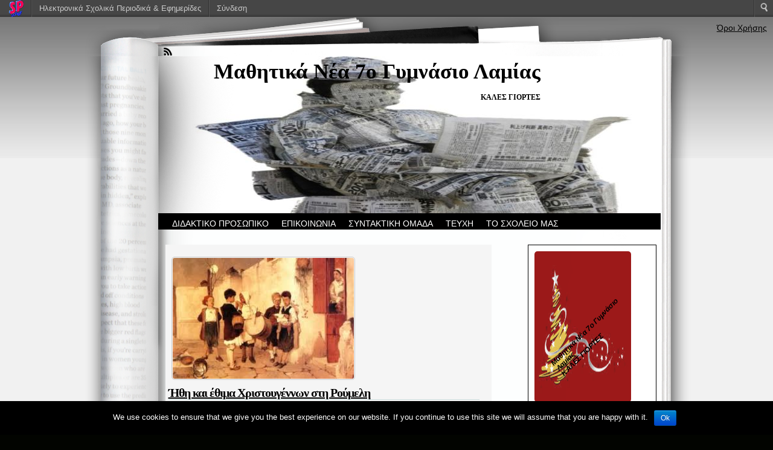

--- FILE ---
content_type: text/html; charset=UTF-8
request_url: https://schoolpress.sch.gr/7gymlamianews/?series=%CF%80%CF%81%CF%8E%CF%84%CE%BF-%CF%84%CE%B5%CF%8D%CF%87%CE%BF%CF%82
body_size: 7920
content:
<!DOCTYPE html PUBLIC "-//W3C//DTD XHTML 1.0 Transitional//EN" "http://www.w3.org/TR/xhtml1/DTD/xhtml1-transitional.dtd">
<html xmlns="http://www.w3.org/1999/xhtml" lang="el">
    <head profile="http://gmpg.org/xfn/11">
        <meta http-equiv="Content-Type" content="text/html; charset=UTF-8" />
		<meta name="viewport" content="width=device-width, initial-scale=1" />
        <title> Μαθητικά Νέα 7ο Γυμνάσιο Λαμίας Τεύχος: ΚΑΛΕΣ ΓΙΟΡΤΕΣ &laquo; </title>
        <link rel="stylesheet" href="https://schoolpress.sch.gr/wp-content/themes/fresh-ink-magazine-child/style.css?v=4" type="text/css" media="all" />
        <style type="text/css">
            #headimg {
                background-image: url(https://schoolpress.sch.gr/7gymlamianews/files/2016/11/typos1.jpg);
                background-repeat: no-repeat;
            }
        </style>
<!--[if IE 6]><link type="text/css" media="all" rel="stylesheet" href="/ie6.css" /><![endif]-->
<!--[if IE 7]><link type="text/css" media="all" rel="stylesheet" href="/ie7.css" /><![endif]-->
<!--[if IE 8]><link type="text/css" media="all" rel="stylesheet" href="/ie8.css" /><![endif]-->
        <!-- fixed fatal error with posts -->
        <link rel="stylesheet" href="https://schoolpress.sch.gr/wp-content/plugins/organize-series/orgSeries.css" type="text/css" media="screen" /><link rel="alternate" type="application/rss+xml" title="Κανάλι RSS &raquo; Μαθητικά Νέα 7ο Γυμνάσιο Λαμίας" href="https://schoolpress.sch.gr/7gymlamianews/?feed=rss2" />
<link rel="alternate" type="application/rss+xml" title="Κανάλι σχολίων &raquo; Μαθητικά Νέα 7ο Γυμνάσιο Λαμίας" href="https://schoolpress.sch.gr/7gymlamianews/?feed=comments-rss2" />
<link rel='stylesheet' id='admin-bar-css'  href='https://schoolpress.sch.gr/7gymlamianews/wp-includes/css/admin-bar.min.css' type='text/css' media='all' />
<link rel='stylesheet' id='cookie-notice-front-css'  href='https://schoolpress.sch.gr/wp-content/plugins/cookie-notice/css/front.min.css' type='text/css' media='all' />
<link rel='stylesheet' id='blogsynthesis-scroll-to-top-css'  href='https://schoolpress.sch.gr/wp-content/plugins/jquery-smooth-scroll/css/jss-style.min.css' type='text/css' media='all' />
<link rel='stylesheet' id='xmascount-styles-css'  href='https://schoolpress.sch.gr/wp-content/plugins/santas-christmas-countdown/css/cw_xmascount-styles.css' type='text/css' media='all' />
<link rel='stylesheet' id='ics-calendar-css'  href='https://schoolpress.sch.gr/wp-content/plugins/ics-calendar//assets/style.css' type='text/css' media='all' />
<link rel='stylesheet' id='wdpv_voting_style-css'  href='https://schoolpress.sch.gr/wp-content/plugins/wpmu-dev-post-votes/css/wdpv_voting.css' type='text/css' media='all' />
<script>
if (document.location.protocol != "https:") {
    document.location = document.URL.replace(/^http:/i, "https:");
}
</script>
<script type='text/javascript' src='https://schoolpress.sch.gr/7gymlamianews/wp-includes/js/jquery/jquery.js'></script>
<script type='text/javascript'>
/* <![CDATA[ */
var cnArgs = {"ajaxurl":"https:\/\/schoolpress.sch.gr\/7gymlamianews\/wp-admin\/admin-ajax.php","hideEffect":"fade","onScroll":"","onScrollOffset":"100","onClick":"","cookieName":"cookie_notice_accepted","cookieValue":"true","cookieTime":"2592000","cookiePath":"\/","cookieDomain":"","redirection":"","cache":"","refuse":"no","revoke_cookies":"0","revoke_cookies_opt":"automatic","secure":"1"};
/* ]]> */
</script>
<script type='text/javascript' src='https://schoolpress.sch.gr/wp-content/plugins/cookie-notice/js/front.min.js'></script>
<script type='text/javascript' src='https://schoolpress.sch.gr/wp-content/plugins/jquery-smooth-scroll/js/jss-script.min.js'></script>
<script type='text/javascript' src='https://schoolpress.sch.gr/wp-content/plugins/santas-christmas-countdown/scripts/scriptfile.js'></script>
<script type='text/javascript' src='https://schoolpress.sch.gr/7gymlamianews/wp-content/plugins/wp-featured-content-slider/scripts/jquery.cycle.all.2.72.js'></script>
<script type='text/javascript' src='https://schoolpress.sch.gr/wp-content/plugins/wpmu-dev-post-votes/js/wdpv_voting.js'></script>
<link rel="EditURI" type="application/rsd+xml" title="RSD" href="https://schoolpress.sch.gr/7gymlamianews/xmlrpc.php?rsd" />
<link rel="wlwmanifest" type="application/wlwmanifest+xml" href="https://schoolpress.sch.gr/7gymlamianews/wp-includes/wlwmanifest.xml" /> 
<script type="text/javascript">var _wdpv_root_url="https://schoolpress.sch.gr/wp-content/plugins/wpmu-dev-post-votes"; var _wdpv_ajax_url="https://schoolpress.sch.gr/7gymlamianews/wp-admin/admin-ajax.php";</script><style type="text/css" media="print">#wpadminbar { display:none; }</style>
<style type="text/css" media="screen">
	html { margin-top: 28px !important; }
	* html body { margin-top: 28px !important; }
</style>
</head>
    <body class="archive tax-series term-- term-4 admin-bar no-customize-support cookies-not-set">
        <div id="bgshadow"></div><div id="wrapper"><div id="container"> <div id="top"><div id="rssfeeds">
                        <a href="https://schoolpress.sch.gr/7gymlamianews/?feed=rss2"></a>      </div></div><div id="middle">
                    <div id="headimg"><div id="shadow"></div>
                        <div id="blogtitle"><h2 align="right">
                                                                    <a style="text-decoration:none;" href="http://schoolpress.sch.gr/7gymlamianews/"> Μαθητικά Νέα 7ο Γυμνάσιο Λαμίας</a>
                                                                    <div align="right" style="font-size:12px;">ΚΑΛΕΣ ΓΙΟΡΤΕΣ</div></h2>
                             </div>
                        <div id="tag">
                          </div><!-- end #tag -->
                        <!-- end #searchform --></div>
                    <!-- end #topg -->
                    <div id="menu">
                                  <div id="greendrop" class="backgreen"><div class="menu"><ul><li class="page_item page-item-5"><a href="https://schoolpress.sch.gr/7gymlamianews/?page_id=5">ΔΙΔΑΚΤΙΚΟ ΠΡΟΣΩΠΙΚΟ</a></li><li class="page_item page-item-6"><a href="https://schoolpress.sch.gr/7gymlamianews/?page_id=6">ΕΠΙΚΟΙΝΩΝΙΑ</a></li><li class="page_item page-item-4"><a href="https://schoolpress.sch.gr/7gymlamianews/?page_id=4">ΣΥΝΤΑΚΤΙΚΗ ΟΜΑΔΑ</a></li><li class="page_item page-item-2"><a href="https://schoolpress.sch.gr/7gymlamianews/?page_id=2">ΤΕΥΧΗ</a></li><li class="page_item page-item-7"><a href="https://schoolpress.sch.gr/7gymlamianews/?page_id=7">ΤΟ ΣΧΟΛΕΙΟ ΜΑΣ</a></li></ul></div>
</div>
                    </div><!-- end #menug --><div id="content">
    <div class='maintable'><div class ='maintd'>                    <div class="featured-image-container3"><a href="https://schoolpress.sch.gr/7gymlamianews/?p=17"><img class="mainIMG" style="padding:1px;" src="https://schoolpress.sch.gr/7gymlamianews/files/2013/12/kalanta.jpg"  /></a></div>
                    </div><div class='secondtd'><div  class='title'><a href='https://schoolpress.sch.gr/7gymlamianews/?p=17'>Ήθη και έθιμα Χριστουγέννων στη Ρούμελη</a></div><div style='text-align:justify;line-height:15px;font-size:15px;'><p class='mcontent'>Γεμάτα με έθιμα είναι τα Χριστούγεννα στην Ρούμελη. Ξεκινούν από τον τρόπο με τον οποίον θα σφάξουν τα γουρούνια και [...]<div class="readmore2"> <a  href="https://schoolpress.sch.gr/7gymlamianews/?p=17"> ..συνέχεια</a></div></p></div></div></div>    <table><tr>
                        <div class="content-header"></div>
                            <td>
                    <div class="post-wrap clearfix">
                                            <div class="post-box">
                            <div id="post-1" class="post-1 post type-post status-publish format-standard hentry category-1">
                                <h2 class="largeheadline"><a href="https://schoolpress.sch.gr/7gymlamianews/?p=1" rel="bookmark" title="Mόνιμος σύνδεσμος για Οι πιο παράξενες χριστουγεννιάτικες παραδόσεις σε όλο τον κόσμο">
                                        Οι πιο παράξενες χριστουγεννιάτικες παραδόσεις σε όλο τον κόσμο                                    </a></h2>
                                <div><span class="smallheadline1">
                                        ΑΠΟ: admin                                        <em>
                                        </em></span><span class="smallheadline2">-
                                        <a href="https://schoolpress.sch.gr/7gymlamianews/?p=1" rel="bookmark" title="Mόνιμος σύνδεσμος για Οι πιο παράξενες χριστουγεννιάτικες παραδόσεις σε όλο τον κόσμο"> Δεκ&#8226;
                                            20&#8226;13</a></span></div>
                                <!--		<div class="entry">
                                                                                </div>-->
                                                                    <div class="postImage"><a href="https://schoolpress.sch.gr/7gymlamianews/?p=1"> <img width="263" height="192" src="https://schoolpress.sch.gr/7gymlamianews/files/2013/12/chritmas-tree.jpg" class="attachment-post-thumbnail wp-post-image" alt="chritmas tree" /></a></div>
                                    
                                <div style='text-align:justify;font-size:13px;line-height: 15px;'><p>Τα Χριστούγεννα είναι μια γιορτή που τη γιορτάζουν όλοι οι λαοί σε κάθε γωνιά του πλανήτη με εντελώς διαφορετικό τρόπο [&hellip;]</p>
</div>
                                                                <div class="postmetadata" style="font-size:11px!important;">
                                                                        Στην στήλη
                                    <a href="https://schoolpress.sch.gr/7gymlamianews/?cat=1" title="Προβολή όλων των άρθρων της στήλης Γενικά" rel="category">Γενικά</a>                                    <strong>|</strong>
                                    <a href="https://schoolpress.sch.gr/7gymlamianews/?p=1#comments" title="Σχόλιο στο Οι πιο παράξενες χριστουγεννιάτικες παραδόσεις σε όλο τον κόσμο">1 Σχόλιο &#187;</a>                                </div>
                            </div>
                        </div>
                        <!-- end of post -->
                                        </td>
                                                <td>
                                            <div class="post-box">
                            <div id="post-23" class="post-23 post type-post status-publish format-standard hentry category-1">
                                <h2 class="largeheadline"><a href="https://schoolpress.sch.gr/7gymlamianews/?p=23" rel="bookmark" title="Mόνιμος σύνδεσμος για Επίσκεψη σε έκθεση φωτογραφίας «Μέχρι την άκρη του κόσμου»">
                                        Επίσκεψη σε έκθεση φωτογραφίας «Μέχρι την άκρη του κόσμου»                                    </a></h2>
                                <div><span class="smallheadline1">
                                        ΑΠΟ: ΠΡΟΣΜΙΤΗ ΧΡΙΣΤΙΝΑ                                        <em>
                                        </em></span><span class="smallheadline2">-
                                        <a href="https://schoolpress.sch.gr/7gymlamianews/?p=23" rel="bookmark" title="Mόνιμος σύνδεσμος για Επίσκεψη σε έκθεση φωτογραφίας «Μέχρι την άκρη του κόσμου»"> Δεκ&#8226;
                                            20&#8226;13</a></span></div>
                                <!--		<div class="entry">
                                                                                </div>-->
                                                                    <div class="postImage"><a href="https://schoolpress.sch.gr/7gymlamianews/?p=23"> <img width="200" height="200" src="https://schoolpress.sch.gr/7gymlamianews/files/2013/12/indian-e1387554670974.jpg" class="attachment-post-thumbnail wp-post-image" alt="indian" /></a></div>
                                    
                                <div style='text-align:justify;font-size:13px;line-height: 15px;'><p>Η δημοσιογραφική ομάδα του 7ου Γυμνασίου Λαμίας επισκέφτηκε  την έκθεση φωτογραφίας του Λαμιώτη φωτογράφου κ. Μαλούκου Θανάση με θέμα: «Μέχρι [&hellip;]</p>
</div>
                                                                <div class="postmetadata" style="font-size:11px!important;">
                                                                        Στην στήλη
                                    <a href="https://schoolpress.sch.gr/7gymlamianews/?cat=1" title="Προβολή όλων των άρθρων της στήλης Γενικά" rel="category">Γενικά</a>                                    <strong>|</strong>
                                    <a href="https://schoolpress.sch.gr/7gymlamianews/?p=23#comments" title="Σχόλιο στο Επίσκεψη σε έκθεση φωτογραφίας «Μέχρι την άκρη του κόσμου»">1 Σχόλιο &#187;</a>                                </div>
                            </div>
                        </div>
                        <!-- end of post -->
                        </div>
                                    </td>
                </tr><tr>                                <td>
                    <div class="post-wrap clearfix">
                                            <div class="post-box">
                            <div id="post-28" class="post-28 post type-post status-publish format-standard hentry category-1">
                                <h2 class="largeheadline"><a href="https://schoolpress.sch.gr/7gymlamianews/?p=28" rel="bookmark" title="Mόνιμος σύνδεσμος για Παραδοσιακά κάλαντα Χριστουγέννων">
                                        Παραδοσιακά κάλαντα Χριστουγέννων                                    </a></h2>
                                <div><span class="smallheadline1">
                                        ΑΠΟ: ΠΡΟΣΜΙΤΗ ΧΡΙΣΤΙΝΑ                                        <em>
                                        </em></span><span class="smallheadline2">-
                                        <a href="https://schoolpress.sch.gr/7gymlamianews/?p=28" rel="bookmark" title="Mόνιμος σύνδεσμος για Παραδοσιακά κάλαντα Χριστουγέννων"> Δεκ&#8226;
                                            26&#8226;13</a></span></div>
                                <!--		<div class="entry">
                                                                                </div>-->
                                                                    <div class="postImage"><a href="https://schoolpress.sch.gr/7gymlamianews/?p=28"> <img width="256" height="197" src="https://schoolpress.sch.gr/7gymlamianews/files/2013/12/kalanta-xristougennon.jpg" class="attachment-post-thumbnail wp-post-image" alt="Παραδοσιακά Κάλαντα" /></a></div>
                                    
                                <div style='text-align:justify;font-size:13px;line-height: 15px;'><p>Στην χώρα όπου η παράδοση είναι πλούσια, κάθε περιοχή έχει και τα δικά της παραδοσιακά κάλαντα. Σας παραθέτουμε μερικά από [&hellip;]</p>
</div>
                                                                <div class="postmetadata" style="font-size:11px!important;">
                                                                        Στην στήλη
                                    <a href="https://schoolpress.sch.gr/7gymlamianews/?cat=1" title="Προβολή όλων των άρθρων της στήλης Γενικά" rel="category">Γενικά</a>                                    <strong>|</strong>
                                    <a href="https://schoolpress.sch.gr/7gymlamianews/?p=28#respond" title="Σχόλιο στο Παραδοσιακά κάλαντα Χριστουγέννων">Χωρίς Σχόλια &#187;</a>                                </div>
                            </div>
                        </div>
                        <!-- end of post -->
                                        </td>
                                                <td>
                                            <div class="post-box">
                            <div id="post-32" class="post-32 post type-post status-publish format-standard hentry category-1">
                                <h2 class="largeheadline"><a href="https://schoolpress.sch.gr/7gymlamianews/?p=32" rel="bookmark" title="Mόνιμος σύνδεσμος για Μαγεμένη Ελατοχώρα">
                                        Μαγεμένη Ελατοχώρα                                    </a></h2>
                                <div><span class="smallheadline1">
                                        ΑΠΟ: ΠΡΟΣΜΙΤΗ ΧΡΙΣΤΙΝΑ                                        <em>
                                        </em></span><span class="smallheadline2">-
                                        <a href="https://schoolpress.sch.gr/7gymlamianews/?p=32" rel="bookmark" title="Mόνιμος σύνδεσμος για Μαγεμένη Ελατοχώρα"> Δεκ&#8226;
                                            26&#8226;13</a></span></div>
                                <!--		<div class="entry">
                                                                                </div>-->
                                                                    <div class="postImage"><a href="https://schoolpress.sch.gr/7gymlamianews/?p=32"> <img width="390" height="260" src="https://schoolpress.sch.gr/7gymlamianews/files/2013/12/magemeni.jpg" class="attachment-post-thumbnail wp-post-image" alt="magemeni" /></a></div>
                                    
                                <div style='text-align:justify;font-size:13px;line-height: 15px;'><p>Η δημοσιογραφική ομάδα μας επισκέφτηκε τη Μαγεμένη Ελατοχώρα στο χώρο της Πανελλήνιας Έκθεσης Λαμίας, ξεναγήθηκε στους χώρους και συμμετείχε στις [&hellip;]</p>
</div>
                                                                <div class="postmetadata" style="font-size:11px!important;">
                                                                        Στην στήλη
                                    <a href="https://schoolpress.sch.gr/7gymlamianews/?cat=1" title="Προβολή όλων των άρθρων της στήλης Γενικά" rel="category">Γενικά</a>                                    <strong>|</strong>
                                    <a href="https://schoolpress.sch.gr/7gymlamianews/?p=32#comments" title="Σχόλιο στο Μαγεμένη Ελατοχώρα">1 Σχόλιο &#187;</a>                                </div>
                            </div>
                        </div>
                        <!-- end of post -->
                        </div>
                                    </td>
                </tr><tr>                                <td></td></tr></table>
        <div class="navigationtest">
                    </div>
        </div><!-- end #content -->
<div id="side-bar">
<div id="side-barmid">
<!--	<div id="searchform">-->
<!--			   </div><br /><br /><br />-->
		<li id="issuecoverpage-2" class="widget IssueCoverPage"><img class="cImgtd1" src="https://schoolpress.sch.gr/7gymlamianews/files/2013/12/kales-giortes.jpg" alt="ΚΑΛΕΣ ΓΙΟΡΤΕΣ"/><div class="cIsName">Μαθητικά Νέα 7ο Γυμνάσιο Λαμίας<br/>ΚΑΛΕΣ ΓΙΟΡΤΕΣ</div></li>
<li id="most-viewed-posts-2" class="widget widget_most_viewed_entries"><h2 class="widgettitle">Δημοφιλή άρθρα</h2>
            <ul>
                                                <li><a href="https://schoolpress.sch.gr/7gymlamianews/?p=28" title="Παραδοσιακά κάλαντα Χριστουγέννων">Παραδοσιακά κάλαντα Χριστουγέννων (437 το διάβασαν)</a></li>
                                                <li><a href="https://schoolpress.sch.gr/7gymlamianews/?p=1" title="Οι πιο παράξενες χριστουγεννιάτικες παραδόσεις σε όλο τον κόσμο">Οι πιο παράξενες χριστουγεννιάτικες παραδόσεις σε όλο τον κόσμο (397 το διάβασαν)</a></li>
                                                <li><a href="https://schoolpress.sch.gr/7gymlamianews/?p=17" title="Ήθη και έθιμα Χριστουγέννων στη Ρούμελη">Ήθη και έθιμα Χριστουγέννων στη Ρούμελη (389 το διάβασαν)</a></li>
                                                <li><a href="https://schoolpress.sch.gr/7gymlamianews/?p=23" title="Επίσκεψη σε έκθεση φωτογραφίας «Μέχρι την άκρη του κόσμου»">Επίσκεψη σε έκθεση φωτογραφίας «Μέχρι την άκρη του κόσμου» (354 το διάβασαν)</a></li>
                                                <li><a href="https://schoolpress.sch.gr/7gymlamianews/?p=32" title="Μαγεμένη Ελατοχώρα">Μαγεμένη Ελατοχώρα (324 το διάβασαν)</a></li>
                        </ul>
            </li>
<li id="wdpv_widgetpopular-2" class="widget Wdpv_WidgetPopular"><h2 class="widgettitle">Αγαπημένα άρθρα</h2>
<ul class='wdpv_popular_posts'><li><a href="https://schoolpress.sch.gr/7gymlamianews/?p=23">Επίσκεψη σε έκθεση φωτογραφίας "Μέχρι την άκρη του κόσμου"</a> <span class="wdpv_vote_count">(10 ψήφοι)</span></li><li><a href="https://schoolpress.sch.gr/7gymlamianews/?p=32">Μαγεμένη Ελατοχώρα</a> <span class="wdpv_vote_count">(7 ψήφοι)</span></li><li><a href="https://schoolpress.sch.gr/7gymlamianews/?p=1">Οι πιο παράξενες χριστουγεννιάτικες παραδόσεις σε όλο τον κόσμο</a> <span class="wdpv_vote_count">(5 ψήφοι)</span></li><li><a href="https://schoolpress.sch.gr/7gymlamianews/?p=17">Ήθη και έθιμα Χριστουγέννων στη Ρούμελη</a> <span class="wdpv_vote_count">(4 ψήφοι)</span></li><li><a href="https://schoolpress.sch.gr/7gymlamianews/?p=28">Παραδοσιακά κάλαντα Χριστουγέννων</a> <span class="wdpv_vote_count">(2 ψήφοι)</span></li></ul></li>
<li id="seriestoc-2" class="widget widget_seriestoc"><h2 class="widgettitle"> Τεύχη</h2>
<ul><li><a href='https://schoolpress.sch.gr/7gymlamianews/?series=31-%cf%84%ce%b5%cf%8d%cf%87%ce%bf%cf%82'>Ανακαλύπτω τον τόπο μου βιωματικά</a>  (17 Φεβ 2024 )</li><li><a href='https://schoolpress.sch.gr/7gymlamianews/?series=%cf%84%cf%81%ce%b9%ce%b1%ce%ba%ce%bf%cf%83%cf%84%cf%8c-%cf%84%ce%b5%cf%8d%cf%87%ce%bf%cf%82'>Σχολείο και κοινότητα χέρι - χέρι..</a>  (16 Μάι 2022 )</li><li><a href='https://schoolpress.sch.gr/7gymlamianews/?series=%ce%b5%ce%b9%ce%ba%ce%bf%cf%83%cf%84%ce%bf%ce%ad%ce%bd%ce%b1%cf%84%ce%bf-%cf%84%ce%b5%cf%8d%cf%87%ce%bf%cf%82'>Ανθίστε.....</a>  (12 Μάι 2019 )</li><li><a href='https://schoolpress.sch.gr/7gymlamianews/?series=%ce%b5%ce%b9%ce%ba%ce%bf%cf%83%cf%84%cf%8c%ce%bf%ce%b3%ce%b4%ce%bf%ce%bf-%cf%84%ce%b5%cf%8d%cf%87%ce%bf%cf%82'>Όταν η τέχνη συναντά τη εκπαίδευση</a>  (31 Μαρ 2019 )</li><li><a href='https://schoolpress.sch.gr/7gymlamianews/?series=%ce%b5%ce%b9%ce%ba%ce%bf%cf%83%cf%84%ce%bf%ce%ad%ce%b2%ce%b4%ce%bf%ce%bc%ce%bf-%cf%84%ce%b5%cf%8d%cf%87%ce%bf%cf%82'>Δρόμοι πολιτισμού</a>  (09 Φεβ 2019 )</li><li><a href='https://schoolpress.sch.gr/7gymlamianews/?series=%ce%b5%ce%b9%ce%ba%ce%bf%cf%83%cf%84%ce%bf%ce%ad%ce%ba%cf%84%ce%bf-%cf%84%ce%b5%cf%8d%cf%87%ce%bf%cf%82'>Μέρα Μαγιού</a>  (27 Νοε 2018 )</li><li><a href='https://schoolpress.sch.gr/7gymlamianews/?series=%ce%b5%ce%b9%ce%ba%ce%bf%cf%83%cf%84%ce%bf%cf%80%ce%ad%ce%bc%cf%80%cf%84%ce%bf-%cf%84%ce%b5%cf%8d%cf%87%ce%bf%cf%82'>Ανοιξιάτικα δρώμενα</a>  (27 Απρ 2018 )</li><li><a href='https://schoolpress.sch.gr/7gymlamianews/?series=%ce%b5%ce%b9%ce%ba%ce%bf%cf%83%cf%84%ce%bf%cf%84%ce%ad%cf%84%ce%b1%cf%81%cf%84%ce%bf-%cf%84%ce%b5%cf%85%cf%87%ce%bf%cf%82'>Με το βλέμμα στο μέλλον!</a>  (29 Μαρ 2018 )</li><li><a href='https://schoolpress.sch.gr/7gymlamianews/?series=%ce%b5%ce%b9%ce%ba%ce%bf%cf%83%cf%84%ce%bf%cf%84%cf%81%ce%af%cf%84%ce%bf-%cf%84%ce%b5%cf%8d%cf%87%ce%bf%cf%82'>2018 likes!</a>  (11 Φεβ 2018 )</li><li><a href='https://schoolpress.sch.gr/7gymlamianews/?series=22-%cf%84%ce%b5%cf%8d%cf%87%ce%bf%cf%82'>Νέο ξεκίνημα- Νέες ιδέες</a>  (16 Δεκ 2017 )</li><li><a href='https://schoolpress.sch.gr/7gymlamianews/?series=%ce%b5%ce%b9%ce%ba%ce%bf%cf%83%cf%84%ce%bf%cf%80%cf%81%cf%8e%cf%84%ce%bf-%cf%84%ce%b5%cf%8d%cf%87%ce%bf%cf%82'>21ο ..... τεύχος!!!</a>  (26 Μάι 2017 )</li><li><a href='https://schoolpress.sch.gr/7gymlamianews/?series=%ce%b5%ce%b9%ce%ba%ce%bf%cf%83%cf%84%cf%8c-%cf%84%ce%b5%cf%8d%cf%87%ce%bf%cf%82'>Εικοσαρίσαμε ..... και συνεχίζουμε!!</a>  (30 Μαρ 2017 )</li><li><a href='https://schoolpress.sch.gr/7gymlamianews/?series=%ce%b4%ce%b5%ce%ba%ce%b1%cf%84%ce%bf%ce%ad%ce%bd%ce%b1%cf%84%ce%bf-%cf%84%ce%b5%cf%8d%cf%87%ce%bf%cf%82'>Μαθητές εν δράσει...</a>  (17 Φεβ 2017 )</li><li><a href='https://schoolpress.sch.gr/7gymlamianews/?series=%ce%b4%ce%b5%ce%ba%cf%8c%ce%b3%ce%b4%ce%bf%ce%bf-%cf%84%ce%b5%cf%8d%cf%87%ce%bf%cf%82'>Χαρούμενες γιορτές</a>  (27 Δεκ 2016 )</li><li><a href='https://schoolpress.sch.gr/7gymlamianews/?series=%ce%b4%ce%b5%ce%ba%ce%b1%cf%84%ce%bf%ce%ad%ce%b2%ce%b4%ce%bf%ce%bc%ce%bf-%cf%84%ce%b5%cf%8d%cf%87%ce%bf%cf%82'>Φθινόπωρο 2016</a>  (30 Νοε 2016 )</li><li><a href='https://schoolpress.sch.gr/7gymlamianews/?series=%ce%b4%ce%b5%ce%ba%ce%b1%cf%84%ce%bf%ce%ad%ce%ba%cf%84%ce%bf-%cf%84%ce%b5%cf%8d%cf%87%ce%bf%cf%82'>Τεύχος Απριλίου</a>  (21 Απρ 2016 )</li><li><a href='https://schoolpress.sch.gr/7gymlamianews/?series=%ce%b4%ce%b5%ce%ba%ce%b1%cf%84%ce%bf%cf%80%ce%ad%ce%bd%cf%84%ce%bf-%cf%84%ce%b5%cf%8d%cf%87%ce%bf%cf%82'>Hello Spring</a>  (22 Μαρ 2016 )</li><li><a href='https://schoolpress.sch.gr/7gymlamianews/?series=%ce%b4%ce%b5%ce%ba%ce%b1%cf%84%ce%ad%cf%84%ce%b1%cf%81%cf%84%ce%bf-%cf%84%ce%b5%cf%8d%cf%87%ce%bf%cf%82'>Τεύχος Φεβρουαρίου</a>  (25 Φεβ 2016 )</li><li><a href='https://schoolpress.sch.gr/7gymlamianews/?series=%ce%b4%ce%b5%ce%ba%ce%b1%cf%84%ce%bf%cf%84%cf%81%ce%af%cf%84%ce%bf-%cf%84%ce%b5%cf%8d%cf%87%ce%bf%cf%82'>2016 -Νέες συνεντεύξεις - Νέες εμπειρίες</a>  (24 Ιαν 2016 )</li><li><a href='https://schoolpress.sch.gr/7gymlamianews/?series=%ce%b4%cf%89%ce%b4%ce%ad%ce%ba%ce%b1%cf%84%ce%bf-%cf%84%ce%b5%cf%8d%cf%87%ce%bf%cf%82'>Το μήνυμα των Χριστουγέννων</a>  (20 Δεκ 2015 )</li><li><a href='https://schoolpress.sch.gr/7gymlamianews/?series=%ce%b5%ce%bd%ce%b4%ce%ad%ce%ba%ce%b1%cf%84%ce%bf-%cf%84%ce%b5%cf%8d%cf%87%ce%bf%cf%82'>100 χρόνια ΕΣΗΕΑ</a>  (16 Απρ 2015 )</li><li><a href='https://schoolpress.sch.gr/7gymlamianews/?series=%ce%b4%ce%ad%ce%ba%ce%b1%cf%84%ce%bf-%cf%84%ce%b5%cf%8d%cf%87%ce%bf%cf%82'>ΤΕΥΧΟΣ ΜΑΡΤΙΟΥ</a>  (14 Μαρ 2015 )</li><li><a href='https://schoolpress.sch.gr/7gymlamianews/?series=%ce%ad%ce%bd%ce%b1%cf%84%ce%bf-%cf%84%ce%b5%cf%8d%cf%87%ce%bf%cf%82'>Hello February</a>  (21 Φεβ 2015 )</li><li><a href='https://schoolpress.sch.gr/7gymlamianews/?series=%cf%8c%ce%b3%ce%b4%ce%bf%ce%bf-%cf%84%ce%b5%cf%8d%cf%87%ce%bf%cf%82'>January issue</a>  (23 Ιαν 2015 )</li><li><a href='https://schoolpress.sch.gr/7gymlamianews/?series=%ce%ad%ce%b2%ce%b4%ce%bf%ce%bc%ce%bf-%cf%84%ce%b5%cf%8d%cf%87%ce%bf%cf%82'>Holidays are coming</a>  (16 Δεκ 2014 )</li><li><a href='https://schoolpress.sch.gr/7gymlamianews/?series=sixth-issue'>Μάϊος, ο μήνας των λουλουδιών</a>  (30 Απρ 2014 )</li><li><a href='https://schoolpress.sch.gr/7gymlamianews/?series=fifth-issue'>ΠΑΣΧΑ ΕΛΛΗΛΩΝ ΠΑΣΧΑ</a>  (03 Απρ 2014 )</li><li><a href='https://schoolpress.sch.gr/7gymlamianews/?series=%cf%84%ce%ad%cf%84%ce%b1%cf%81%cf%84%ce%bf-%cf%84%ce%b5%cf%8d%cf%87%ce%bf%cf%82'>ΜΑΡΤΗΣ ΓΔΑΡΤΗΣ</a>  (17 Μαρ 2014 )</li><li><a href='https://schoolpress.sch.gr/7gymlamianews/?series=third-issue'>ΚΑΛΕΣ ΑΠΟΚΡΙΕΣ</a>  (22 Φεβ 2014 )</li><li><a href='https://schoolpress.sch.gr/7gymlamianews/?series=second-issue'>ΑΣΦΑΛΕΙΑ ΣΤΟ ΔΙΑΔΙΚΤΥΟ</a>  (31 Ιαν 2014 )</li><li><a href='https://schoolpress.sch.gr/7gymlamianews/?series=%cf%80%cf%81%cf%8e%cf%84%ce%bf-%cf%84%ce%b5%cf%8d%cf%87%ce%bf%cf%82'>ΚΑΛΕΣ ΓΙΟΡΤΕΣ</a>  (20 Δεκ 2013 )</li></ul></li>
		<li id="recent-posts-2" class="widget widget_recent_entries">		<h2 class="widgettitle">Τελευταία Άρθρα</h2>
		<ul>
					<li>
				<a href="https://schoolpress.sch.gr/7gymlamianews/?p=32" title="Μαγεμένη Ελατοχώρα">Μαγεμένη Ελατοχώρα</a>
						</li>
					<li>
				<a href="https://schoolpress.sch.gr/7gymlamianews/?p=28" title="Παραδοσιακά κάλαντα Χριστουγέννων">Παραδοσιακά κάλαντα Χριστουγέννων</a>
						</li>
					<li>
				<a href="https://schoolpress.sch.gr/7gymlamianews/?p=23" title="Επίσκεψη σε έκθεση φωτογραφίας «Μέχρι την άκρη του κόσμου»">Επίσκεψη σε έκθεση φωτογραφίας «Μέχρι την άκρη του κόσμου»</a>
						</li>
					<li>
				<a href="https://schoolpress.sch.gr/7gymlamianews/?p=17" title="Ήθη και έθιμα Χριστουγέννων στη Ρούμελη">Ήθη και έθιμα Χριστουγέννων στη Ρούμελη</a>
						</li>
					<li>
				<a href="https://schoolpress.sch.gr/7gymlamianews/?p=1" title="Οι πιο παράξενες χριστουγεννιάτικες παραδόσεις σε όλο τον κόσμο">Οι πιο παράξενες χριστουγεννιάτικες παραδόσεις σε όλο τον κόσμο</a>
						</li>
				</ul>
		</li>
<li id="categories-2" class="widget widget_categories"><h2 class="widgettitle">Στήλες</h2>
<select name='cat' id='cat' class='postform' >
	<option value='-1'>Επιλογή Στήλης</option>
	<option class="level-0" value="1">Γενικά</option>
</select>

<script type='text/javascript'>
/* <![CDATA[ */
	var dropdown = document.getElementById("cat");
	function onCatChange() {
		if ( dropdown.options[dropdown.selectedIndex].value > 0 ) {
			location.href = "https://schoolpress.sch.gr/7gymlamianews/?cat="+dropdown.options[dropdown.selectedIndex].value;
		}
	}
	dropdown.onchange = onCatChange;
/* ]]> */
</script>

</li>
<li id="linkcat-3" class="widget widget_links"><h2 class="widgettitle">Σύνδεσμοι</h2>

	<ul class='xoxo blogroll'>
<li><a href="http://www.sch.gr/2010-04-06-10-06-41">Εκπαιδευτικές Κοινότητες και Ιστολόγια</a></li>
<li><a href="http://www.sch.gr/2010-04-06-10-06-41">Ηλεκτρονική Τάξη</a></li>
<li><a href="http://www.sch.gr/2010-04-06-10-06-41">Ηλεκτρονικό ταχυδρομείο</a></li>
<li><a href="http://www.sch.gr">Πανελλήνιο Σχολικό Δίκτυο</a></li>
<li><a href="http://lamiareport.gr">Τοπικά ιστολόγια</a></li>

	</ul>
</li>

<li id="calendar-2" class="widget widget_calendar"><div id="calendar_wrap"><table id="wp-calendar">
	<caption>Ιανουαρίου 2026</caption>
	<thead>
	<tr>
		<th scope="col" title="Δευτέρα">Δ</th>
		<th scope="col" title="Τρίτη">Τ</th>
		<th scope="col" title="Τετάρτη">Τ</th>
		<th scope="col" title="Πέμπτη">Π</th>
		<th scope="col" title="Παρασκευή">Π</th>
		<th scope="col" title="Σάββατο">Σ</th>
		<th scope="col" title="Κυριακή">Κ</th>
	</tr>
	</thead>

	<tfoot>
	<tr>
		<td colspan="3" id="prev"><a href="https://schoolpress.sch.gr/7gymlamianews/?m=202404" title="Προβολή καταχωρήσεων για Απριλίου 2024">&laquo; Απρ</a></td>
		<td class="pad">&nbsp;</td>
		<td colspan="3" id="next" class="pad">&nbsp;</td>
	</tr>
	</tfoot>

	<tbody>
	<tr>
		<td colspan="3" class="pad">&nbsp;</td><td>1</td><td>2</td><td>3</td><td>4</td>
	</tr>
	<tr>
		<td>5</td><td>6</td><td>7</td><td>8</td><td>9</td><td>10</td><td>11</td>
	</tr>
	<tr>
		<td>12</td><td>13</td><td id="today">14</td><td>15</td><td>16</td><td>17</td><td>18</td>
	</tr>
	<tr>
		<td>19</td><td>20</td><td>21</td><td>22</td><td>23</td><td>24</td><td>25</td>
	</tr>
	<tr>
		<td>26</td><td>27</td><td>28</td><td>29</td><td>30</td><td>31</td>
		<td class="pad" colspan="1">&nbsp;</td>
	</tr>
	</tbody>
	</table></div></li>
	
</div>
</div><div id="pageextend"></div></div>
<div class="clear">
    <center><div id="footer"> <a href="https://schoolpress.sch.gr/7gymlamianews/">
                &copy; 2026 Μαθητικά Νέα 7ο Γυμνάσιο Λαμίας            </a> <br />
                        <!-- <a href="http://www.adazing.com/">adazing web design</a>	  </div>-->
    </center>
</div></div></div>
			<script type='text/javascript'><!--
			var seriesdropdown = document.getElementById("orgseries_dropdown");
			if (seriesdropdown) {
				function onSeriesChange() {
					if ( seriesdropdown.options[seriesdropdown.selectedIndex].value != ( 0 || -1 ) ) {
						location.href = "http://schoolpress.sch.gr/7gymlamianews/?series="+seriesdropdown.options[seriesdropdown.selectedIndex].value;
					}
				}
				seriesdropdown.onchange = onSeriesChange;
			}
			--></script>
				
<style>.pp_download{ background: #ccc;  border-radius: 3px;   height: 25px;   padding: 4px;}</style>

<script>
jQuery(document).ready(function() {
   jQuery("a[rel^='prettyPhoto']").prettyPhoto({
   changepicturecallback: function(){
       jQuery(".pp_social").append("<span class='pp_download_place'></span>");
        $getit= settings.image_markup.replace(/{path}/g,pp_images[set_position]);
      jQuery(".pp_pic_holder").find('.pp_details .pp_download_place').html('<a class="pp_download" href="'+pp_images[set_position]+'" download>Download</a>');
        }
    });
});
</script><div style="text-align: center; padding: 10px; background: #f1f1f1;"><a href="https://schoolpress.sch.gr/oroi-xrhshs/">Όροι Χρήσης schoolpress.sch.gr</a> | <a href="https://schoolpress.sch.gr/dilosi-prosvasimotitas/"> Δήλωση προσβασιμότητας</a></div>        <a id="scroll-to-top" href="#" title="Eπιστροφή πάνω">Top</a>
        <script type='text/javascript' src='https://schoolpress.sch.gr/7gymlamianews/wp-includes/js/admin-bar.min.js'></script>
<script type='text/javascript' src='https://cdn.userway.org/widget.js'></script>

    <style type="text/css">
    #wpadminbar .quicklinks li div.blavatar {
    display: block;
            background: url(https://schoolpress.sch.gr/wp-content/plugins/my_images/logomikro2.png);
            height: 16px;
            width: 16px;
            display:inline-block;

    }


    </style>
		<div id="wpadminbar" class="nojq nojs" role="navigation">
			<a class="screen-reader-shortcut" href="#wp-toolbar" tabindex="1">Μετάβαση στο περιεχόμενο</a>
			<div class="quicklinks" id="wp-toolbar" role="navigation" aria-label="Top navigation toolbar." tabindex="0">
				<ul id="wp-admin-bar-root-default" class="ab-top-menu">
		<li id="wp-admin-bar-wdcab_root"><a class="ab-item"  href="https://schoolpress.sch.gr/"><img src="https://schoolpress.sch.gr/wp-content/themes/arras-child/images/logomikro.png" alt="Επιστροφή στην κεντρική σελίδα του schoolpress.sch.gr"></a>		</li>
		<li id="wp-admin-bar-homepage"><a class="ab-item"  href="https://schoolpress.sch.gr">Ηλεκτρονικά Σχολικά Περιοδικά & Εφημερίδες</a>		</li>
		<li id="wp-admin-bar-loginn"><a class="ab-item"  href="https://sso.sch.gr/login?service=https://schoolpress.sch.gr/7gymlamianews/wp-login.php?ls_type_login=login">Σύνδεση</a>		</li></ul><ul id="wp-admin-bar-top-secondary" class="ab-top-secondary ab-top-menu">
		<li id="wp-admin-bar-search" class="admin-bar-search"><div class="ab-item ab-empty-item" tabindex="-1"><form action="https://schoolpress.sch.gr/7gymlamianews/" method="get" id="adminbarsearch"><input class="adminbar-input" name="s" id="adminbar-search" type="text" value="" maxlength="150" /><label for="adminbar-search" class="screen-reader-text">Αναζήτηση</label><input type="submit" class="adminbar-button" value="Αναζήτηση"/></form></div>		</li></ul>			</div>
					</div>

		
		<!-- Cookie Notice plugin v1.2.50 by Digital Factory https://dfactory.eu/ -->
		<div id="cookie-notice" role="banner" class="cookie-notice-hidden cookie-revoke-hidden cn-position-bottom" aria-label="Cookie Notice" style="background-color: #000;"><div class="cookie-notice-container" style="color: #fff;"><span id="cn-notice-text" class="cn-text-container">We use cookies to ensure that we give you the best experience on our website. If you continue to use this site we will assume that you are happy with it.</span><span id="cn-notice-buttons" class="cn-buttons-container"><a href="#" id="cn-accept-cookie" data-cookie-set="accept" class="cn-set-cookie cn-button bootstrap button">Ok</a></span></div>
			
		</div>
		<!-- / Cookie Notice plugin --></body>
</html>